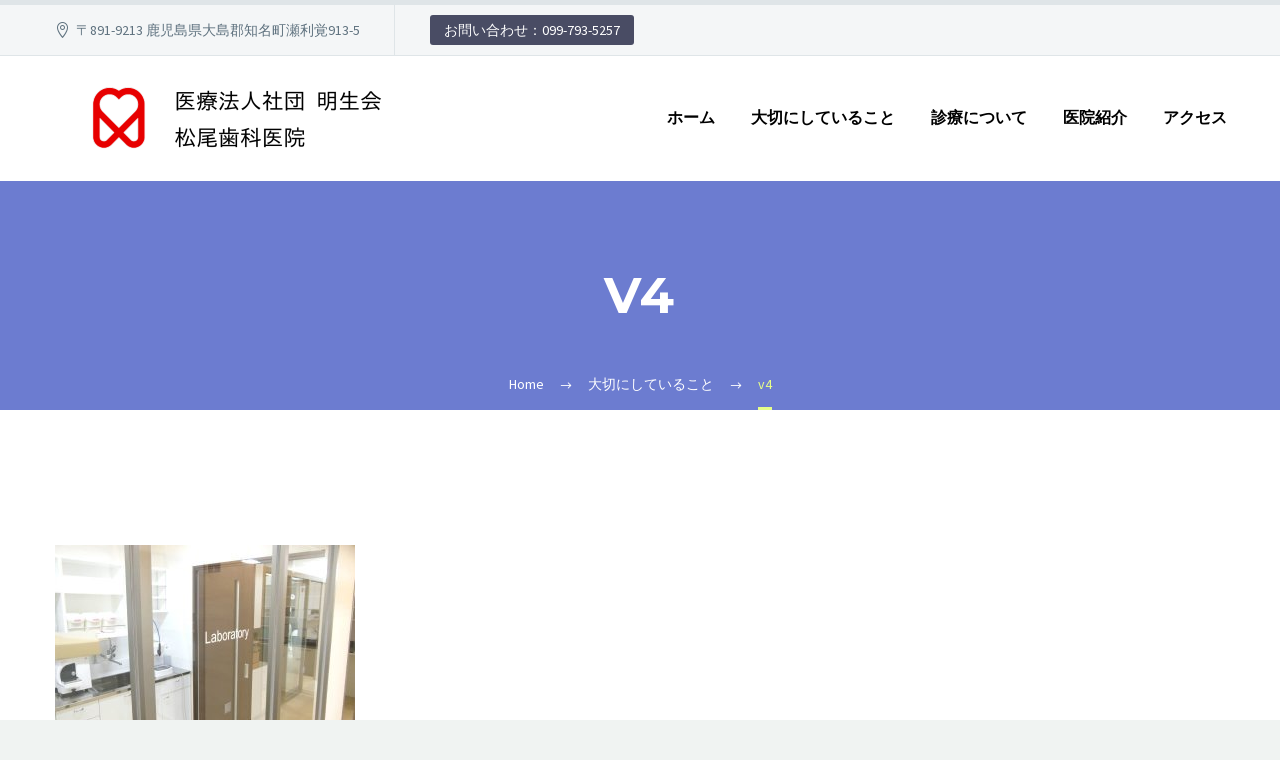

--- FILE ---
content_type: text/html; charset=UTF-8
request_url: http://meiseikai-dental.com/value/v4/
body_size: 38636
content:
<!DOCTYPE html>
<!--[if IE 7]>
<html class="ie ie7" lang="ja"
	prefix="og: https://ogp.me/ns#"  xmlns:og="http://ogp.me/ns#" xmlns:fb="http://ogp.me/ns/fb#">
<![endif]-->
<!--[if IE 8]>
<html class="ie ie8" lang="ja"
	prefix="og: https://ogp.me/ns#"  xmlns:og="http://ogp.me/ns#" xmlns:fb="http://ogp.me/ns/fb#">
<![endif]-->
<!--[if !(IE 7) | !(IE 8) ]><!-->
<html lang="ja"
	prefix="og: https://ogp.me/ns#"  xmlns:og="http://ogp.me/ns#" xmlns:fb="http://ogp.me/ns/fb#">
<!--<![endif]-->
<head>
	<meta charset="UTF-8">
	<meta name="viewport" content="width=device-width, initial-scale=1.0" />
	<link rel="profile" href="http://gmpg.org/xfn/11">
	<link rel="pingback" href="http://meiseikai-dental.com/wp/xmlrpc.php">
	<title>v4 | 鹿児島県沖永良部島知名町で審美歯科、矯正歯科、インプラント治療の専門医をお探しなら 松尾歯科医院</title>

		<!-- All in One SEO 4.0.18 -->
		<meta name="google-site-verification" content="usKBw_jT10DOTuBqnhgQckt91zoz7k1QR6lqqvi6qlM" />
		<meta property="og:site_name" content="鹿児島県沖永良部島知名町で審美歯科、矯正歯科、インプラント治療の専門医をお探しなら 松尾歯科医院 | 矯正歯科、インプラント治療のお悩み、問題、トラブルから一般歯科の治療まで対応できる矯正歯科、インプラント治療の総合医院の歯医者です。" />
		<meta property="og:type" content="article" />
		<meta property="og:title" content="v4 | 鹿児島県沖永良部島知名町で審美歯科、矯正歯科、インプラント治療の専門医をお探しなら 松尾歯科医院" />
		<meta property="article:published_time" content="2017-11-15T02:53:42Z" />
		<meta property="article:modified_time" content="2017-11-15T02:53:42Z" />
		<meta property="twitter:card" content="summary" />
		<meta property="twitter:domain" content="meiseikai-dental.com" />
		<meta property="twitter:title" content="v4 | 鹿児島県沖永良部島知名町で審美歯科、矯正歯科、インプラント治療の専門医をお探しなら 松尾歯科医院" />
		<meta name="google" content="nositelinkssearchbox" />
		<script type="application/ld+json" class="aioseo-schema">
			{"@context":"https:\/\/schema.org","@graph":[{"@type":"WebSite","@id":"http:\/\/meiseikai-dental.com\/#website","url":"http:\/\/meiseikai-dental.com\/","name":"\u9e7f\u5150\u5cf6\u770c\u6c96\u6c38\u826f\u90e8\u5cf6\u77e5\u540d\u753a\u3067\u5be9\u7f8e\u6b6f\u79d1\u3001\u77ef\u6b63\u6b6f\u79d1\u3001\u30a4\u30f3\u30d7\u30e9\u30f3\u30c8\u6cbb\u7642\u306e\u5c02\u9580\u533b\u3092\u304a\u63a2\u3057\u306a\u3089 \u677e\u5c3e\u6b6f\u79d1\u533b\u9662","description":"\u77ef\u6b63\u6b6f\u79d1\u3001\u30a4\u30f3\u30d7\u30e9\u30f3\u30c8\u6cbb\u7642\u306e\u304a\u60a9\u307f\u3001\u554f\u984c\u3001\u30c8\u30e9\u30d6\u30eb\u304b\u3089\u4e00\u822c\u6b6f\u79d1\u306e\u6cbb\u7642\u307e\u3067\u5bfe\u5fdc\u3067\u304d\u308b\u77ef\u6b63\u6b6f\u79d1\u3001\u30a4\u30f3\u30d7\u30e9\u30f3\u30c8\u6cbb\u7642\u306e\u7dcf\u5408\u533b\u9662\u306e\u6b6f\u533b\u8005\u3067\u3059\u3002","publisher":{"@id":"http:\/\/meiseikai-dental.com\/#organization"}},{"@type":"Organization","@id":"http:\/\/meiseikai-dental.com\/#organization","name":"\u9e7f\u5150\u5cf6\u770c\u6c96\u6c38\u826f\u90e8\u5cf6\u77e5\u540d\u753a\u3067\u5be9\u7f8e\u6b6f\u79d1\u3001\u77ef\u6b63\u6b6f\u79d1\u3001\u30a4\u30f3\u30d7\u30e9\u30f3\u30c8\u6cbb\u7642\u306e\u5c02\u9580\u533b\u3092\u304a\u63a2\u3057\u306a\u3089 \u677e\u5c3e\u6b6f\u79d1\u533b\u9662","url":"http:\/\/meiseikai-dental.com\/"},{"@type":"BreadcrumbList","@id":"http:\/\/meiseikai-dental.com\/value\/v4\/#breadcrumblist","itemListElement":[{"@type":"ListItem","@id":"http:\/\/meiseikai-dental.com\/#listItem","position":"1","item":{"@id":"http:\/\/meiseikai-dental.com\/#item","name":"\u30db\u30fc\u30e0","description":"\u77ef\u6b63\u6b6f\u79d1\u3001\u30a4\u30f3\u30d7\u30e9\u30f3\u30c8\u6cbb\u7642\u306e\u304a\u60a9\u307f\u3001\u554f\u984c\u3001\u30c8\u30e9\u30d6\u30eb\u304b\u3089\u4e00\u822c\u6b6f\u79d1\u306e\u6cbb\u7642\u307e\u3067\u5bfe\u5fdc\u3067\u304d\u308b\u77ef\u6b63\u6b6f\u79d1\u3001\u30a4\u30f3\u30d7\u30e9\u30f3\u30c8\u6cbb\u7642\u306e\u7dcf\u5408\u533b\u9662\u306e\u6b6f\u533b\u8005\u3067\u3059\u3002","url":"http:\/\/meiseikai-dental.com\/"},"nextItem":"http:\/\/meiseikai-dental.com\/value\/v4\/#listItem"},{"@type":"ListItem","@id":"http:\/\/meiseikai-dental.com\/value\/v4\/#listItem","position":"2","item":{"@id":"http:\/\/meiseikai-dental.com\/value\/v4\/#item","name":"v4","url":"http:\/\/meiseikai-dental.com\/value\/v4\/"},"previousItem":"http:\/\/meiseikai-dental.com\/#listItem"}]},{"@type":"Person","@id":"http:\/\/meiseikai-dental.com\/author\/wpmaster\/#author","url":"http:\/\/meiseikai-dental.com\/author\/wpmaster\/","name":"MATSUODC STAFF","image":{"@type":"ImageObject","@id":"http:\/\/meiseikai-dental.com\/value\/v4\/#authorImage","url":"http:\/\/meiseikai-dental.com\/wp\/wp-content\/uploads\/2017\/11\/wpmaster_avatar_1510736661-96x96.png","width":"96","height":"96","caption":"MATSUODC STAFF"}},{"@type":"ItemPage","@id":"http:\/\/meiseikai-dental.com\/value\/v4\/#itempage","url":"http:\/\/meiseikai-dental.com\/value\/v4\/","name":"v4 | \u9e7f\u5150\u5cf6\u770c\u6c96\u6c38\u826f\u90e8\u5cf6\u77e5\u540d\u753a\u3067\u5be9\u7f8e\u6b6f\u79d1\u3001\u77ef\u6b63\u6b6f\u79d1\u3001\u30a4\u30f3\u30d7\u30e9\u30f3\u30c8\u6cbb\u7642\u306e\u5c02\u9580\u533b\u3092\u304a\u63a2\u3057\u306a\u3089 \u677e\u5c3e\u6b6f\u79d1\u533b\u9662","inLanguage":"ja","isPartOf":{"@id":"http:\/\/meiseikai-dental.com\/#website"},"breadcrumb":{"@id":"http:\/\/meiseikai-dental.com\/value\/v4\/#breadcrumblist"},"datePublished":"2017-11-15T02:53:42+09:00","dateModified":"2017-11-15T02:53:42+09:00"}]}
		</script>
		<script type="text/javascript" >
			window.ga=window.ga||function(){(ga.q=ga.q||[]).push(arguments)};ga.l=+new Date;
			ga('create', "UA-108464745-2", 'auto');
			ga('send', 'pageview');
		</script>
		<script async src="https://www.google-analytics.com/analytics.js"></script>
		<!-- All in One SEO -->

<link rel='dns-prefetch' href='//fonts.googleapis.com' />
<link rel='dns-prefetch' href='//s.w.org' />
<link rel="alternate" type="application/rss+xml" title="鹿児島県沖永良部島知名町で審美歯科、矯正歯科、インプラント治療の専門医をお探しなら 松尾歯科医院 &raquo; フィード" href="http://meiseikai-dental.com/feed/" />
<link rel="alternate" type="application/rss+xml" title="鹿児島県沖永良部島知名町で審美歯科、矯正歯科、インプラント治療の専門医をお探しなら 松尾歯科医院 &raquo; コメントフィード" href="http://meiseikai-dental.com/comments/feed/" />
<link rel="alternate" type="application/rss+xml" title="鹿児島県沖永良部島知名町で審美歯科、矯正歯科、インプラント治療の専門医をお探しなら 松尾歯科医院 &raquo; v4 のコメントのフィード" href="http://meiseikai-dental.com/value/v4/feed/" />
		<script type="text/javascript">
			window._wpemojiSettings = {"baseUrl":"https:\/\/s.w.org\/images\/core\/emoji\/13.0.1\/72x72\/","ext":".png","svgUrl":"https:\/\/s.w.org\/images\/core\/emoji\/13.0.1\/svg\/","svgExt":".svg","source":{"concatemoji":"http:\/\/meiseikai-dental.com\/wp\/wp-includes\/js\/wp-emoji-release.min.js?ver=5.6.16"}};
			!function(e,a,t){var n,r,o,i=a.createElement("canvas"),p=i.getContext&&i.getContext("2d");function s(e,t){var a=String.fromCharCode;p.clearRect(0,0,i.width,i.height),p.fillText(a.apply(this,e),0,0);e=i.toDataURL();return p.clearRect(0,0,i.width,i.height),p.fillText(a.apply(this,t),0,0),e===i.toDataURL()}function c(e){var t=a.createElement("script");t.src=e,t.defer=t.type="text/javascript",a.getElementsByTagName("head")[0].appendChild(t)}for(o=Array("flag","emoji"),t.supports={everything:!0,everythingExceptFlag:!0},r=0;r<o.length;r++)t.supports[o[r]]=function(e){if(!p||!p.fillText)return!1;switch(p.textBaseline="top",p.font="600 32px Arial",e){case"flag":return s([127987,65039,8205,9895,65039],[127987,65039,8203,9895,65039])?!1:!s([55356,56826,55356,56819],[55356,56826,8203,55356,56819])&&!s([55356,57332,56128,56423,56128,56418,56128,56421,56128,56430,56128,56423,56128,56447],[55356,57332,8203,56128,56423,8203,56128,56418,8203,56128,56421,8203,56128,56430,8203,56128,56423,8203,56128,56447]);case"emoji":return!s([55357,56424,8205,55356,57212],[55357,56424,8203,55356,57212])}return!1}(o[r]),t.supports.everything=t.supports.everything&&t.supports[o[r]],"flag"!==o[r]&&(t.supports.everythingExceptFlag=t.supports.everythingExceptFlag&&t.supports[o[r]]);t.supports.everythingExceptFlag=t.supports.everythingExceptFlag&&!t.supports.flag,t.DOMReady=!1,t.readyCallback=function(){t.DOMReady=!0},t.supports.everything||(n=function(){t.readyCallback()},a.addEventListener?(a.addEventListener("DOMContentLoaded",n,!1),e.addEventListener("load",n,!1)):(e.attachEvent("onload",n),a.attachEvent("onreadystatechange",function(){"complete"===a.readyState&&t.readyCallback()})),(n=t.source||{}).concatemoji?c(n.concatemoji):n.wpemoji&&n.twemoji&&(c(n.twemoji),c(n.wpemoji)))}(window,document,window._wpemojiSettings);
		</script>
		<style type="text/css">
img.wp-smiley,
img.emoji {
	display: inline !important;
	border: none !important;
	box-shadow: none !important;
	height: 1em !important;
	width: 1em !important;
	margin: 0 .07em !important;
	vertical-align: -0.1em !important;
	background: none !important;
	padding: 0 !important;
}
</style>
	<link rel='stylesheet' id='thegem-preloader-css'  href='http://meiseikai-dental.com/wp/wp-content/themes/thegem/css/thegem-preloader.css?ver=5.6.16' type='text/css' media='all' />
<style id='thegem-preloader-inline-css' type='text/css'>

		body:not(.compose-mode) .gem-icon-style-gradient span,
		body:not(.compose-mode) .gem-icon .gem-icon-half-1,
		body:not(.compose-mode) .gem-icon .gem-icon-half-2 {
			opacity: 0 !important;
			}
</style>
<link rel='stylesheet' id='thegem-reset-css'  href='http://meiseikai-dental.com/wp/wp-content/themes/thegem/css/thegem-reset.css?ver=5.6.16' type='text/css' media='all' />
<link rel='stylesheet' id='thegem-grid-css'  href='http://meiseikai-dental.com/wp/wp-content/themes/thegem/css/thegem-grid.css?ver=5.6.16' type='text/css' media='all' />
<link rel='stylesheet' id='thegem-style-css'  href='http://meiseikai-dental.com/wp/wp-content/themes/thegem/style.css?ver=5.6.16' type='text/css' media='all' />
<link rel='stylesheet' id='thegem-header-css'  href='http://meiseikai-dental.com/wp/wp-content/themes/thegem/css/thegem-header.css?ver=5.6.16' type='text/css' media='all' />
<link rel='stylesheet' id='thegem-widgets-css'  href='http://meiseikai-dental.com/wp/wp-content/themes/thegem/css/thegem-widgets.css?ver=5.6.16' type='text/css' media='all' />
<link rel='stylesheet' id='thegem-new-css-css'  href='http://meiseikai-dental.com/wp/wp-content/themes/thegem/css/thegem-new-css.css?ver=5.6.16' type='text/css' media='all' />
<link rel='stylesheet' id='perevazka-css-css-css'  href='http://meiseikai-dental.com/wp/wp-content/themes/thegem/css/thegem-perevazka-css.css?ver=5.6.16' type='text/css' media='all' />
<link rel='stylesheet' id='thegem-google-fonts-css'  href='//fonts.googleapis.com/css?family=Source+Sans+Pro%3A200%2C200italic%2C300%2C300italic%2C400%2C400italic%2C600%2C600italic%2C700%2C700italic%2C900%2C900italic%7CMontserrat%3A100%2C100italic%2C200%2C200italic%2C300%2C300italic%2C400%2C400italic%2C500%2C500italic%2C600%2C600italic%2C700%2C700italic%2C800%2C800italic%2C900%2C900italic&#038;subset=cyrillic%2Ccyrillic-ext%2Cgreek%2Cgreek-ext%2Clatin%2Clatin-ext%2Cvietnamese&#038;ver=5.6.16' type='text/css' media='all' />
<link rel='stylesheet' id='thegem-custom-css'  href='http://meiseikai-dental.com/wp/wp-content/themes/thegem/css/custom-ziuQum3K.css?ver=5.6.16' type='text/css' media='all' />
<style id='thegem-custom-inline-css' type='text/css'>
#page-title {background-color: #6c7cd0;padding-top: 80px;padding-bottom: 80px;}#page-title h1,#page-title .title-rich-content {color: #ffffff;}.page-title-excerpt {color: #ffffff;margin-top: 18px;}#page-title .page-title-title {margin-top: 0px;}.page-title-inner,body .breadcrumbs{padding-left: 0px;padding-right: 0px;}body .page-title-block .breadcrumbs-container{	text-align: center;}.block-content {padding-top: 135px;}.block-content:last-of-type {padding-bottom: 110px;}#top-area {	display: block;}@media (max-width: 991px) {#page-title {padding-top: 80px;padding-bottom: 80px;}.page-title-inner, body .breadcrumbs{padding-left: 0px;padding-right: 0px;}.page-title-excerpt {margin-top: 18px;}#page-title .page-title-title {margin-top: 0px;}.block-content {}.block-content:last-of-type {}#top-area {	display: block;}}@media (max-width: 767px) {#page-title {padding-top: 80px;padding-bottom: 80px;}.page-title-inner,body .breadcrumbs{padding-left: 0px;padding-right: 0px;}.page-title-excerpt {margin-top: 18px;}#page-title .page-title-title {margin-top: 0px;}.block-content {}.block-content:last-of-type {}#top-area {	display: block;}}
</style>
<link rel='stylesheet' id='js_composer_front-css'  href='http://meiseikai-dental.com/wp/wp-content/plugins/js_composer/assets/css/js_composer.min.css?ver=6.5.0' type='text/css' media='all' />
<link rel='stylesheet' id='thegem-additional-blog-1-css'  href='http://meiseikai-dental.com/wp/wp-content/themes/thegem/css/thegem-additional-blog-1.css?ver=5.6.16' type='text/css' media='all' />
<link rel='stylesheet' id='jquery-fancybox-css'  href='http://meiseikai-dental.com/wp/wp-content/themes/thegem/js/fancyBox/jquery.fancybox.min.css?ver=5.6.16' type='text/css' media='all' />
<link rel='stylesheet' id='thegem-vc_elements-css'  href='http://meiseikai-dental.com/wp/wp-content/themes/thegem/css/thegem-vc_elements.css?ver=5.6.16' type='text/css' media='all' />
<link rel='stylesheet' id='wp-block-library-css'  href='http://meiseikai-dental.com/wp/wp-includes/css/dist/block-library/style.min.css?ver=5.6.16' type='text/css' media='all' />
<link rel='stylesheet' id='contact-form-7-css'  href='http://meiseikai-dental.com/wp/wp-content/plugins/contact-form-7/includes/css/styles.css?ver=5.3.2' type='text/css' media='all' />
<link rel='stylesheet' id='rs-plugin-settings-css'  href='http://meiseikai-dental.com/wp/wp-content/plugins/revslider/public/assets/css/rs6.css?ver=6.3.6' type='text/css' media='all' />
<style id='rs-plugin-settings-inline-css' type='text/css'>
#rs-demo-id {}
</style>
<link rel='stylesheet' id='tablepress-default-css'  href='http://meiseikai-dental.com/wp/wp-content/tablepress-combined.min.css?ver=7' type='text/css' media='all' />
<script type='text/javascript' id='thegem-settings-init-js-extra'>
/* <![CDATA[ */
var gemSettings = {"isTouch":"","forcedLasyDisabled":"","tabletPortrait":"1","tabletLandscape":"1","topAreaMobileDisable":"","parallaxDisabled":"","fillTopArea":"","themePath":"http:\/\/meiseikai-dental.com\/wp\/wp-content\/themes\/thegem","rootUrl":"http:\/\/meiseikai-dental.com\/wp","mobileEffectsEnabled":"","isRTL":""};
/* ]]> */
</script>
<script type='text/javascript' src='http://meiseikai-dental.com/wp/wp-content/themes/thegem/js/thegem-settings-init.js?ver=5.6.16' id='thegem-settings-init-js'></script>
<script type='text/javascript' src='http://meiseikai-dental.com/wp/wp-content/themes/thegem/js/thegem-fullwidth-loader.js?ver=5.6.16' id='thegem-fullwidth-optimizer-js'></script>
<!--[if lt IE 9]>
<script type='text/javascript' src='http://meiseikai-dental.com/wp/wp-content/themes/thegem/js/html5.js?ver=3.7.3' id='html5-js'></script>
<![endif]-->
<script type='text/javascript' src='http://meiseikai-dental.com/wp/wp-includes/js/jquery/jquery.min.js?ver=3.5.1' id='jquery-core-js'></script>
<script type='text/javascript' src='http://meiseikai-dental.com/wp/wp-includes/js/jquery/jquery-migrate.min.js?ver=3.3.2' id='jquery-migrate-js'></script>
<script type='text/javascript' src='http://meiseikai-dental.com/wp/wp-content/plugins/revslider/public/assets/js/rbtools.min.js?ver=6.3.6' id='tp-tools-js'></script>
<script type='text/javascript' src='http://meiseikai-dental.com/wp/wp-content/plugins/revslider/public/assets/js/rs6.min.js?ver=6.3.6' id='revmin-js'></script>
<link rel="https://api.w.org/" href="http://meiseikai-dental.com/wp-json/" /><link rel="alternate" type="application/json" href="http://meiseikai-dental.com/wp-json/wp/v2/media/31914" /><link rel="EditURI" type="application/rsd+xml" title="RSD" href="http://meiseikai-dental.com/wp/xmlrpc.php?rsd" />
<link rel="wlwmanifest" type="application/wlwmanifest+xml" href="http://meiseikai-dental.com/wp/wp-includes/wlwmanifest.xml" /> 
<meta name="generator" content="WordPress 5.6.16" />
<link rel='shortlink' href='http://meiseikai-dental.com/?p=31914' />
<link rel="alternate" type="application/json+oembed" href="http://meiseikai-dental.com/wp-json/oembed/1.0/embed?url=http%3A%2F%2Fmeiseikai-dental.com%2Fvalue%2Fv4%2F" />
<link rel="alternate" type="text/xml+oembed" href="http://meiseikai-dental.com/wp-json/oembed/1.0/embed?url=http%3A%2F%2Fmeiseikai-dental.com%2Fvalue%2Fv4%2F&#038;format=xml" />
<meta name="generator" content="Powered by WPBakery Page Builder - drag and drop page builder for WordPress."/>
<meta name="generator" content="Powered by Slider Revolution 6.3.6 - responsive, Mobile-Friendly Slider Plugin for WordPress with comfortable drag and drop interface." />
<link rel="icon" href="http://meiseikai-dental.com/wp/wp-content/uploads/2017/11/mmdcfav.png" sizes="32x32" />
<link rel="icon" href="http://meiseikai-dental.com/wp/wp-content/uploads/2017/11/mmdcfav.png" sizes="192x192" />
<link rel="apple-touch-icon" href="http://meiseikai-dental.com/wp/wp-content/uploads/2017/11/mmdcfav.png" />
<meta name="msapplication-TileImage" content="http://meiseikai-dental.com/wp/wp-content/uploads/2017/11/mmdcfav.png" />
<script>if(document.querySelector('[data-type="vc_custom-css"]')) {document.head.appendChild(document.querySelector('[data-type="vc_custom-css"]'));}</script><script type="text/javascript">function setREVStartSize(e){
			//window.requestAnimationFrame(function() {				 
				window.RSIW = window.RSIW===undefined ? window.innerWidth : window.RSIW;	
				window.RSIH = window.RSIH===undefined ? window.innerHeight : window.RSIH;	
				try {								
					var pw = document.getElementById(e.c).parentNode.offsetWidth,
						newh;
					pw = pw===0 || isNaN(pw) ? window.RSIW : pw;
					e.tabw = e.tabw===undefined ? 0 : parseInt(e.tabw);
					e.thumbw = e.thumbw===undefined ? 0 : parseInt(e.thumbw);
					e.tabh = e.tabh===undefined ? 0 : parseInt(e.tabh);
					e.thumbh = e.thumbh===undefined ? 0 : parseInt(e.thumbh);
					e.tabhide = e.tabhide===undefined ? 0 : parseInt(e.tabhide);
					e.thumbhide = e.thumbhide===undefined ? 0 : parseInt(e.thumbhide);
					e.mh = e.mh===undefined || e.mh=="" || e.mh==="auto" ? 0 : parseInt(e.mh,0);		
					if(e.layout==="fullscreen" || e.l==="fullscreen") 						
						newh = Math.max(e.mh,window.RSIH);					
					else{					
						e.gw = Array.isArray(e.gw) ? e.gw : [e.gw];
						for (var i in e.rl) if (e.gw[i]===undefined || e.gw[i]===0) e.gw[i] = e.gw[i-1];					
						e.gh = e.el===undefined || e.el==="" || (Array.isArray(e.el) && e.el.length==0)? e.gh : e.el;
						e.gh = Array.isArray(e.gh) ? e.gh : [e.gh];
						for (var i in e.rl) if (e.gh[i]===undefined || e.gh[i]===0) e.gh[i] = e.gh[i-1];
											
						var nl = new Array(e.rl.length),
							ix = 0,						
							sl;					
						e.tabw = e.tabhide>=pw ? 0 : e.tabw;
						e.thumbw = e.thumbhide>=pw ? 0 : e.thumbw;
						e.tabh = e.tabhide>=pw ? 0 : e.tabh;
						e.thumbh = e.thumbhide>=pw ? 0 : e.thumbh;					
						for (var i in e.rl) nl[i] = e.rl[i]<window.RSIW ? 0 : e.rl[i];
						sl = nl[0];									
						for (var i in nl) if (sl>nl[i] && nl[i]>0) { sl = nl[i]; ix=i;}															
						var m = pw>(e.gw[ix]+e.tabw+e.thumbw) ? 1 : (pw-(e.tabw+e.thumbw)) / (e.gw[ix]);					
						newh =  (e.gh[ix] * m) + (e.tabh + e.thumbh);
					}				
					if(window.rs_init_css===undefined) window.rs_init_css = document.head.appendChild(document.createElement("style"));					
					document.getElementById(e.c).height = newh+"px";
					window.rs_init_css.innerHTML += "#"+e.c+"_wrapper { height: "+newh+"px }";				
				} catch(e){
					console.log("Failure at Presize of Slider:" + e)
				}					   
			//});
		  };</script>
<noscript><style> .wpb_animate_when_almost_visible { opacity: 1; }</style></noscript>
		
</head>


<body class="attachment attachment-template-default attachmentid-31914 attachment-jpeg wpb-js-composer js-comp-ver-6.5.0 vc_responsive">




<div id="page" class="layout-fullwidth header-style-4">

			<a href="#page" class="scroll-top-button"></a>
	
	
		
		<div id="site-header-wrapper"  class="  sticky-header-on-mobile" >

			
			
			<header id="site-header" class="site-header animated-header mobile-menu-layout-default" role="banner">
													<div class="top-area-background">
						<div id="top-area" class="top-area top-area-style-default top-area-alignment-left">
	<div class="container">
		<div class="top-area-items inline-inside">
							<div class="top-area-block top-area-contacts"><div class="gem-contacts inline-inside"><div class="gem-contacts-item gem-contacts-address">〒891-9213 鹿児島県大島郡知名町瀬利覚913-5</div></div></div>
													<div class="top-area-block top-area-menu">
																<div class="top-area-button"><div class="gem-button-container gem-button-position-inline"><a class="gem-button gem-button-size-tiny gem-button-style-flat gem-button-text-weight-normal gem-button-no-uppercase" style="border-radius: 3px;" onmouseleave="" onmouseenter="" href="tel:0997935257" target="_self">お問い合わせ：099-793-5257</a></div> </div>
									</div>
					</div>
	</div>
</div>
					</div>
				
				<div class="header-background">
					<div class="container">
						<div class="header-main logo-position-left header-layout-default header-style-4">
																							<div class="site-title">
											<div class="site-logo" style="width:400px;">
			<a href="http://meiseikai-dental.com/" rel="home">
									<span class="logo"><img src="http://meiseikai-dental.com/wp/wp-content/uploads/thegem-logos/logo_730363070acf3386407121bac2954960_1x.png" srcset="http://meiseikai-dental.com/wp/wp-content/uploads/thegem-logos/logo_730363070acf3386407121bac2954960_1x.png 1x,http://meiseikai-dental.com/wp/wp-content/uploads/thegem-logos/logo_730363070acf3386407121bac2954960_2x.png 2x,http://meiseikai-dental.com/wp/wp-content/uploads/thegem-logos/logo_730363070acf3386407121bac2954960_3x.png 3x" alt="鹿児島県沖永良部島知名町で審美歯科、矯正歯科、インプラント治療の専門医をお探しなら 松尾歯科医院" style="width:400px;" class="default"/><img src="http://meiseikai-dental.com/wp/wp-content/uploads/thegem-logos/logo_9dc80fc27c8b2946b7f17c212ef92687_1x.png" srcset="http://meiseikai-dental.com/wp/wp-content/uploads/thegem-logos/logo_9dc80fc27c8b2946b7f17c212ef92687_1x.png 1x,http://meiseikai-dental.com/wp/wp-content/uploads/thegem-logos/logo_9dc80fc27c8b2946b7f17c212ef92687_2x.png 2x,http://meiseikai-dental.com/wp/wp-content/uploads/thegem-logos/logo_9dc80fc27c8b2946b7f17c212ef92687_3x.png 3x" alt="鹿児島県沖永良部島知名町で審美歯科、矯正歯科、インプラント治療の専門医をお探しなら 松尾歯科医院" style="width:300px;" class="small"/></span>
							</a>
		</div>
										</div>
																											<nav id="primary-navigation" class="site-navigation primary-navigation" role="navigation">
											<button class="menu-toggle dl-trigger">Primary Menu<span class="menu-line-1"></span><span class="menu-line-2"></span><span class="menu-line-3"></span></button>																							<ul id="primary-menu" class="nav-menu styled no-responsive dl-menu"><li id="menu-item-31894" class="menu-item menu-item-type-post_type menu-item-object-page menu-item-home menu-item-31894 megamenu-first-element"><a href="http://meiseikai-dental.com/">ホーム</a></li>
<li id="menu-item-31923" class="menu-item menu-item-type-post_type menu-item-object-page menu-item-has-children menu-item-parent menu-item-31923 megamenu-first-element"><a href="http://meiseikai-dental.com/value/">大切にしていること</a><span class="menu-item-parent-toggle"></span>
<ul class="sub-menu styled dl-submenu">
	<li id="menu-item-31981" class="menu-item menu-item-type-post_type menu-item-object-page menu-item-31981 megamenu-first-element"><a href="http://meiseikai-dental.com/value/">大切にしていること</a></li>
	<li id="menu-item-31978" class="menu-item menu-item-type-post_type menu-item-object-page menu-item-31978 megamenu-first-element"><a href="http://meiseikai-dental.com/healthylife/">健康を目指して</a></li>
	<li id="menu-item-31979" class="menu-item menu-item-type-post_type menu-item-object-page menu-item-31979 megamenu-first-element"><a href="http://meiseikai-dental.com/smile/">ステキな笑顔</a></li>
	<li id="menu-item-31990" class="menu-item menu-item-type-post_type menu-item-object-page menu-item-31990 megamenu-first-element"><a href="http://meiseikai-dental.com/lifetime/">生涯歯を残すために</a></li>
	<li id="menu-item-31980" class="menu-item menu-item-type-post_type menu-item-object-page menu-item-31980 megamenu-first-element"><a href="http://meiseikai-dental.com/sweetie/">お子様の健やかな成長</a></li>
</ul>
</li>
<li id="menu-item-31933" class="menu-item menu-item-type-post_type menu-item-object-page menu-item-has-children menu-item-parent menu-item-31933 megamenu-first-element"><a href="http://meiseikai-dental.com/treatment/">診療について</a><span class="menu-item-parent-toggle"></span>
<ul class="sub-menu styled dl-submenu">
	<li id="menu-item-31982" class="menu-item menu-item-type-post_type menu-item-object-page menu-item-31982 megamenu-first-element"><a href="http://meiseikai-dental.com/orthodontic/">矯正歯科</a></li>
	<li id="menu-item-31985" class="menu-item menu-item-type-post_type menu-item-object-page menu-item-31985 megamenu-first-element"><a href="http://meiseikai-dental.com/implant/">インプラント</a></li>
	<li id="menu-item-31984" class="menu-item menu-item-type-post_type menu-item-object-page menu-item-31984 megamenu-first-element"><a href="http://meiseikai-dental.com/treatment/">一般歯科</a></li>
	<li id="menu-item-31983" class="menu-item menu-item-type-post_type menu-item-object-page menu-item-31983 megamenu-first-element"><a href="http://meiseikai-dental.com/healthy/">健康寿命と歯</a></li>
</ul>
</li>
<li id="menu-item-31895" class="menu-item menu-item-type-post_type menu-item-object-page menu-item-31895 megamenu-first-element"><a href="http://meiseikai-dental.com/about/">医院紹介</a></li>
<li id="menu-item-31938" class="menu-item menu-item-type-custom menu-item-object-custom menu-item-31938 megamenu-first-element"><a href="http://meiseikai-dental.com/about/#about">アクセス</a></li>
<li class="menu-item menu-item-search"><a href="#"></a><div class="minisearch"><form role="search" id="searchform" class="sf" action="http://meiseikai-dental.com/" method="GET"><input id="searchform-input" class="sf-input" type="text" placeholder="Search..." name="s"><span class="sf-submit-icon"></span><input id="searchform-submit" class="sf-submit" type="submit" value=""></form></div></li></ul>																																</nav>
																														</div>
					</div>
				</div>
			</header><!-- #site-header -->
					</div><!-- #site-header-wrapper -->

	
	<div id="main" class="site-main">

<div id="main-content" class="main-content">

<div id="page-title" class="page-title-block page-title-alignment-center page-title-style-1 ">
						
						
						
						
						
						<div class="container"><div class="page-title-inner"><div class="page-title-title"><h1>  v4</h1></div></div></div>
						<div class="breadcrumbs-container"><div class="container"><div class="breadcrumbs"><span><a href="http://meiseikai-dental.com/" itemprop="url"><span itemprop="title">Home</span></a></span> <span class="divider"><span class="bc-devider"></span></span> <span><a href="http://meiseikai-dental.com/value/" itemprop="url"><span itemprop="title">大切にしていること</span></a></span> <span class="divider"><span class="bc-devider"></span></span> <span class="current">v4</span></div><!-- .breadcrumbs --></div></div>
					</div>
<div class="block-content">
	<div class="container">
		<div class="panel row">

			<div class="panel-center col-xs-12">
				<article id="post-31914" class="post-31914 attachment type-attachment status-inherit">

					<div class="entry-content post-content">
                        
						
							
						
						<p class="attachment"><a href='http://meiseikai-dental.com/wp/wp-content/uploads/2017/11/v4.jpg'><img width="300" height="200" src="http://meiseikai-dental.com/wp/wp-content/uploads/2017/11/v4-300x200.jpg" class="attachment-medium size-medium" alt="" srcset="http://meiseikai-dental.com/wp/wp-content/uploads/2017/11/v4-300x200.jpg 300w, http://meiseikai-dental.com/wp/wp-content/uploads/2017/11/v4.jpg 600w" sizes="(max-width: 300px) 100vw, 300px" /></a></p>
					</div><!-- .entry-content -->

					
					
					
					
					
<div id="comments" class="comments-area">

	
	<div id="respond" class="comment-respond">
		<h3 id="reply-title" class="comment-reply-title">Leave <span class="light">a comment</span> <small><a rel="nofollow" id="cancel-comment-reply-link" href="/value/v4/#respond" style="display:none;">コメントをキャンセル</a></small></h3><form action="http://meiseikai-dental.com/wp/wp-comments-post.php" method="post" id="commentform" class="comment-form" novalidate><div class="row"><div class="col-xs-12"><textarea name="comment" id="comment" cols="58" rows="10" tabindex="4" placeholder="Message *"></textarea></div></div><div class="row comment-form-fields"><div class="col-md-4 col-xs-12 comment-author-input"><input type="text" name="author" id="comment-author" value="" size="22" tabindex="1" aria-required="true" placeholder="Name *" /></div>
<div class="col-md-4 col-xs-12 comment-email-input"><input type="text" name="email" id="comment-email" value="" size="22" tabindex="2" aria-required="true" placeholder="Mail *" /></div>
<div class="col-md-4 col-xs-12 comment-url-input"><input type="text" name="url" id="comment-url" value="" size="22" tabindex="3" placeholder="Website" /></div>
<p class="col-md-12 col-xs-12 comment-form-cookies-consent"><input id="wp-comment-cookies-consent" name="wp-comment-cookies-consent" class="gem-checkbox" type="checkbox" value="yes" /><label for="wp-comment-cookies-consent">次回のコメントで使用するためブラウザーに自分の名前、メールアドレス、サイトを保存する。</label></p>
</div><div class="form-submit gem-button-position-inline"><button name="submit" type="submit" id="submit" class="gem-button gem-button-size-medium submit" value="Send Comment" />Send Comment</button></div><p><input type='hidden' name='comment_post_ID' value='31914' id='comment_post_ID' />
<input type='hidden' name='comment_parent' id='comment_parent' value='0' />
</p></form>	</div><!-- #respond -->
	
	
</div><!-- #comments -->

				</article><!-- #post-## -->

			</div>

			
		</div>

	</div>
</div><!-- .block-content -->

</div><!-- #main-content -->


		</div><!-- #main -->
		<div id="lazy-loading-point"></div>

														<footer id="colophon" class="site-footer" role="contentinfo">
				<div class="container">
					
<div class="row inline-row footer-widget-area" role="complementary">
	<div id="text-5" class="widget inline-column col-md-4 col-sm-6 col-xs-12 count-3 widget_text">			<div class="textwidget"><p style="text-align: center;"><img class="img-frame aligncenter" src="http://meiseikai-dental.com/wp/wp-content/uploads/2017/11/elogo1.png" alt="" /></p></div>
		</div><div id="text-7" class="widget inline-column col-md-4 col-sm-6 col-xs-12 count-3 widget_text">			<div class="textwidget"><p>松尾歯科医院 知名<br />
〒891-9213<br />
鹿児島県大島郡知名町瀬利覚913-5<br />
【診療時間】 月曜日～土曜日<br />
【休診日】 日・祝日<br />
午前9:00～13:00 午後：14:30～18:00<br />
【電話】099-793-5257<br />
<a href="https://ms-ns.net/" target="_blank" rel="noopener noreferrer">採用情報</a></p>
</div>
		</div><div id="text-8" class="widget inline-column col-md-4 col-sm-6 col-xs-12 count-3 widget_text">			<div class="textwidget"><div class="wpb_text_column wpb_content_element ">
<div class="wpb_wrapper">
<p>何よりも松尾歯科医院のスタッフが大切に考えておりますのは患者さんの笑顔です。笑顔には人間を元気にする力があります。私達は歯科医療を通して、皆様が笑顔で健やかに生活をおくる、お手伝いができたらと考えております。</p>
</div>
</div>
</div>
		</div></div><!-- .footer-widget-area -->
				</div>
			</footer><!-- #colophon -->
			
			
			<footer id="footer-nav" class="site-footer">
				<div class="container"><div class="row">

					<div class="col-md-3 col-md-push-9">
											</div>

					<div class="col-md-6">
												<nav id="footer-navigation" class="site-navigation footer-navigation centered-box" role="navigation">
							<ul id="footer-menu" class="nav-menu styled clearfix inline-inside"><li id="menu-item-31960" class="menu-item menu-item-type-post_type menu-item-object-page menu-item-31960"><a href="http://meiseikai-dental.com/privatepolicy/">個人情報保護方針</a></li>
<li id="menu-item-31961" class="menu-item menu-item-type-post_type menu-item-object-page menu-item-31961"><a href="http://meiseikai-dental.com/sitepolicy/">サイト利用規約</a></li>
<li id="menu-item-31939" class="menu-item menu-item-type-custom menu-item-object-custom menu-item-31939"><a target="_blank" rel="noopener" href="http://meysey.com/">医療法人社団 明生会</a></li>
<li id="menu-item-32568" class="menu-item menu-item-type-custom menu-item-object-custom menu-item-32568"><a target="_blank" rel="noopener" href="http://meiseikai-dental.com/厚生労働大臣が定める掲示事項について.pdf">厚生労働大臣が定める掲示事項</a></li>
</ul>						</nav>
											</div>

					<div class="col-md-3 col-md-pull-9"><div class="footer-site-info">&copy; 2021 MATSUO DENTAL CLINIC.</div></div>

				</div></div>
			</footer><!-- #footer-nav -->
						
			</div><!-- #page -->

	
	<script type='text/javascript' src='http://meiseikai-dental.com/wp/wp-content/themes/thegem/js/jquery.dlmenu.js?ver=5.6.16' id='jquery-dlmenu-js'></script>
<script type='text/javascript' id='thegem-menu-init-script-js-extra'>
/* <![CDATA[ */
var thegem_dlmenu_settings = {"backLabel":"Back","showCurrentLabel":"Show this page"};
/* ]]> */
</script>
<script type='text/javascript' src='http://meiseikai-dental.com/wp/wp-content/themes/thegem/js/thegem-menu_init.js?ver=5.6.16' id='thegem-menu-init-script-js'></script>
<script type='text/javascript' src='http://meiseikai-dental.com/wp/wp-includes/js/comment-reply.min.js?ver=5.6.16' id='comment-reply-js'></script>
<script type='text/javascript' src='http://meiseikai-dental.com/wp/wp-content/themes/thegem/js/svg4everybody.js?ver=5.6.16' id='svg4everybody-js'></script>
<script type='text/javascript' src='http://meiseikai-dental.com/wp/wp-content/themes/thegem/js/thegem-form-elements.js?ver=5.6.16' id='thegem-form-elements-js'></script>
<script type='text/javascript' src='http://meiseikai-dental.com/wp/wp-content/themes/thegem/js/jquery.easing.js?ver=5.6.16' id='jquery-easing-js'></script>
<script type='text/javascript' src='http://meiseikai-dental.com/wp/wp-content/themes/thegem/js/thegem-header.js?ver=5.6.16' id='thegem-header-js'></script>
<script type='text/javascript' src='http://meiseikai-dental.com/wp/wp-content/themes/thegem/js/functions.js?ver=5.6.16' id='thegem-scripts-js'></script>
<script type='text/javascript' src='http://meiseikai-dental.com/wp/wp-content/themes/thegem/js/fancyBox/jquery.mousewheel.pack.js?ver=5.6.16' id='jquery-mousewheel-js'></script>
<script type='text/javascript' src='http://meiseikai-dental.com/wp/wp-content/themes/thegem/js/fancyBox/jquery.fancybox.min.js?ver=5.6.16' id='jquery-fancybox-js'></script>
<script type='text/javascript' src='http://meiseikai-dental.com/wp/wp-content/themes/thegem/js/fancyBox/jquery.fancybox-init.js?ver=5.6.16' id='fancybox-init-script-js'></script>
<script type='text/javascript' id='contact-form-7-js-extra'>
/* <![CDATA[ */
var wpcf7 = {"apiSettings":{"root":"http:\/\/meiseikai-dental.com\/wp-json\/contact-form-7\/v1","namespace":"contact-form-7\/v1"},"cached":"1"};
/* ]]> */
</script>
<script type='text/javascript' src='http://meiseikai-dental.com/wp/wp-content/plugins/contact-form-7/includes/js/scripts.js?ver=5.3.2' id='contact-form-7-js'></script>
<script type='text/javascript' src='http://meiseikai-dental.com/wp/wp-includes/js/wp-embed.min.js?ver=5.6.16' id='wp-embed-js'></script>
<script type='text/javascript' src='http://meiseikai-dental.com/wp/wp-content/themes/thegem/js/isotope.min.js?ver=5.6.16' id='isotope-js-js'></script>
</body>
</html>


--- FILE ---
content_type: text/css
request_url: http://meiseikai-dental.com/wp/wp-content/tablepress-combined.min.css?ver=7
body_size: 10885
content:
@font-face{font-family:TablePress;src:url([data-uri]) format('woff2'),url(//meiseikai-dental.com/wp/wp-content/plugins/tablepress/css/tablepress.woff) format('woff');font-weight:400;font-style:normal;font-display:block}.tablepress-table-description{clear:both;display:block}.tablepress{border-collapse:collapse;border-spacing:0;width:100%;margin-bottom:1em;border:none}.tablepress td,.tablepress th{padding:8px;border:none;background:0 0;text-align:left;float:none!important}.tablepress tbody td{vertical-align:top}.tablepress tbody td,.tablepress tfoot th{border-top:1px solid #ddd}.tablepress tbody tr:first-child td{border-top:0}.tablepress thead th{border-bottom:1px solid #ddd}.tablepress tfoot th,.tablepress thead th{background-color:#d9edf7;font-weight:700;vertical-align:middle}.tablepress .odd td{background-color:#f9f9f9}.tablepress .even td{background-color:#fff}.tablepress .row-hover tr:hover td{background-color:#f3f3f3}.tablepress img{margin:0;padding:0;border:none;max-width:none}.dataTables_wrapper{clear:both;margin-bottom:1em}.dataTables_wrapper .tablepress{clear:both;margin:0!important}.dataTables_length{float:left;white-space:nowrap}.dataTables_filter{float:right;white-space:nowrap}.dataTables_wrapper .dataTables_filter input{margin-left:.5em}.dataTables_info{clear:both;float:left;margin:4px 0 0}.dataTables_paginate{float:right;margin:4px 0 0}.dataTables_paginate a{color:#111!important;display:inline-block;outline:0;position:relative;text-decoration:underline;margin:0 5px}.dataTables_paginate a:first-child{margin-left:0}.dataTables_paginate a:last-child{margin-right:0}.paginate_button:hover{cursor:pointer;text-decoration:none}.paginate_button.disabled{color:#999!important;text-decoration:none;cursor:default}.paginate_button.current{font-weight:700;text-decoration:none;cursor:default}.dataTables_paginate.paging_simple{padding:0 15px}.paging_simple .paginate_button.next:after,.paging_simple .paginate_button.previous:before{text-align:left;font-family:TablePress;font-size:14px;font-weight:700;-webkit-font-smoothing:antialiased;content:"\f053";text-shadow:.1em .1em #666;position:absolute;top:0;right:auto;bottom:0;left:-14px;margin:auto;height:14px;width:14px;line-height:1}.paging_simple .paginate_button.next:after{text-align:right;content:"\f054";left:auto}.paginate_button:after,.paginate_button:before{color:#d9edf7}.paginate_button:hover:after,.paginate_button:hover:before{color:#049cdb}.paginate_button.disabled:after,.paginate_button.disabled:before{color:#f9f9f9}.dataTables_processing{display:none}.dataTables_scroll{clear:both}.dataTables_scrollBody{-webkit-overflow-scrolling:touch}.dataTables_wrapper .dataTables_scroll div.dataTables_scrollBody td>div.dataTables_sizing,.dataTables_wrapper .dataTables_scroll div.dataTables_scrollBody th>div.dataTables_sizing{height:0;overflow:hidden;margin:0!important;padding:0!important}.tablepress .sorting,.tablepress .sorting_asc,.tablepress .sorting_desc{position:relative;padding-right:20px;cursor:pointer;outline:0}.tablepress .sorting:after,.tablepress .sorting_asc:after,.tablepress .sorting_desc:after{font-family:TablePress;font-weight:400;font-size:14px;-webkit-font-smoothing:antialiased;position:absolute;top:0;bottom:0;left:auto;right:6px;margin:auto;height:14px;line-height:1}.tablepress .sorting:after{content:"\f0dc"}.tablepress .sorting_asc:after{content:"\f0d8";padding:0 0 2px}.tablepress .sorting_desc:after{content:"\f0d7"}.tablepress .sorting:hover,.tablepress .sorting_asc,.tablepress .sorting_desc{background-color:#049cdb}.dataTables_scrollBody .tablepress thead th:after{content:""}.dataTables_wrapper:after{content:"";display:block;clear:both;visibility:hidden;line-height:0;height:0}.dataTables_wrapper label input,.dataTables_wrapper label select{display:inline;margin:2px;width:auto}
.tablepress-id-13 .row-1 .column-1,.tablepress-id-13 .row-1 .column-2,.tablepress-id-13 .row-1 .column-3,.tablepress-id-13 .row-1 .column-4,.tablepress-id-13 .row-1 .column-5,.tablepress-id-13 .row-1 .column-6,.tablepress-id-13 .row-1 .column-7,.tablepress-id-13 .row-1 .column-8{background-color:#10253F!important;text-align:center;vertical-align:middle;color:#fff}.tablepress-id-13 .row-2 .column-1,.tablepress-id-13 .row-2 .column-2,.tablepress-id-13 .row-2 .column-3,.tablepress-id-13 .row-2 .column-4,.tablepress-id-13 .row-2 .column-5,.tablepress-id-13 .row-2 .column-6,.tablepress-id-13 .row-2 .column-7,.tablepress-id-13 .row-2 .column-8{background-color:#fff!important;text-align:center;vertical-align:middle;color:#10253F}.tablepress-id-13 .row-3 .column-1,.tablepress-id-13 .row-3 .column-2,.tablepress-id-13 .row-3 .column-3,.tablepress-id-13 .row-3 .column-4,.tablepress-id-13 .row-3 .column-5,.tablepress-id-13 .row-3 .column-6,.tablepress-id-13 .row-3 .column-7,.tablepress-id-13 .row-3 .column-8{background-color:#fff!important;text-align:center;vertical-align:middle;color:#10253F}.tablepress-id-13 .row-5 .column-1{color:#10253F}.tablepress-id-13 .row-2 .column-1,.tablepress-id-13 .row-3 .column-1,.tablepress-id-13 .row-4 .column-1{text-align:center;color:#10253F}.tablepress-id-14 .row-1 .column-1,.tablepress-id-14 .row-1 .column-2,.tablepress-id-14 .row-9 .column-1,.tablepress-id-14 .row-9 .column-2,.tablepress-id-14 .row-17 .column-1,.tablepress-id-14 .row-17 .column-2,.tablepress-id-14 .row-25 .column-1,.tablepress-id-14 .row-25 .column-2{background-color:#F2F1EF!important;text-align:center;vertical-align:middle;color:#10253F}.tablepress-id-17 .row-1 .column-1,.tablepress-id-17 .row-1 .column-2,.tablepress-id-17 .row-1 .column-3,.tablepress-id-17 .row-1 .column-4,.tablepress-id-17 .row-1 .column-5,.tablepress-id-17 .row-1 .column-6,.tablepress-id-17 .row-1 .column-7,.tablepress-id-17 .row-1 .column-8{background-color:#10253F!important;text-align:center;vertical-align:middle;color:#fff}.tablepress-id-17 .row-2 .column-1,.tablepress-id-17 .row-2 .column-2,.tablepress-id-17 .row-2 .column-3,.tablepress-id-17 .row-2 .column-4,.tablepress-id-17 .row-2 .column-5,.tablepress-id-17 .row-2 .column-6,.tablepress-id-17 .row-2 .column-7,.tablepress-id-17 .row-2 .column-8{background-color:#fff!important;text-align:center;vertical-align:middle;color:#10253F}.tablepress-id-17 .row-3 .column-1,.tablepress-id-17 .row-3 .column-2,.tablepress-id-17 .row-3 .column-3,.tablepress-id-17 .row-3 .column-4,.tablepress-id-17 .row-3 .column-5,.tablepress-id-17 .row-3 .column-6,.tablepress-id-17 .row-3 .column-7,.tablepress-id-17 .row-3 .column-8{background-color:#fff!important;text-align:center;vertical-align:middle;color:#10253F}.tablepress-id-17 .row-5 .column-1{color:#10253F}.tablepress-id-17 .row-2 .column-1,.tablepress-id-17 .row-3 .column-1,.tablepress-id-17 .row-4 .column-1{text-align:center;color:#10253F}.tablepress-id-18 .row-1 .column-1,.tablepress-id-18 .row-1 .column-2,.tablepress-id-18 .row-1 .column-3,.tablepress-id-18 .row-1 .column-4,.tablepress-id-18 .row-1 .column-5,.tablepress-id-18 .row-1 .column-6,.tablepress-id-18 .row-1 .column-7,.tablepress-id-18 .row-1 .column-8{background-color:#10253F!important;text-align:center;vertical-align:middle;color:#fff}.tablepress-id-18 .row-2 .column-1,.tablepress-id-18 .row-2 .column-2,.tablepress-id-18 .row-2 .column-3,.tablepress-id-18 .row-2 .column-4,.tablepress-id-18 .row-2 .column-5,.tablepress-id-18 .row-2 .column-6,.tablepress-id-18 .row-2 .column-7,.tablepress-id-18 .row-2 .column-8{background-color:#fff!important;text-align:center;vertical-align:middle;color:#10253F}.tablepress-id-18 .row-3 .column-1,.tablepress-id-18 .row-3 .column-2,.tablepress-id-18 .row-3 .column-3,.tablepress-id-18 .row-3 .column-4,.tablepress-id-18 .row-3 .column-5,.tablepress-id-18 .row-3 .column-6,.tablepress-id-18 .row-3 .column-7,.tablepress-id-18 .row-3 .column-8{background-color:#fff!important;text-align:center;vertical-align:middle;color:#10253F}.tablepress-id-18 .row-5 .column-1{color:#10253F}.tablepress-id-18 .row-2 .column-1,.tablepress-id-18 .row-3 .column-1,.tablepress-id-18 .row-4 .column-1{text-align:center;color:#10253F}.tablepress-id-19 .row-1 .column-1,.tablepress-id-19 .row-1 .column-2,.tablepress-id-19 .row-1 .column-3,.tablepress-id-19 .row-1 .column-4,.tablepress-id-19 .row-1 .column-5,.tablepress-id-19 .row-1 .column-6,.tablepress-id-19 .row-1 .column-7,.tablepress-id-19 .row-1 .column-8{background-color:#10253F!important;text-align:center;vertical-align:middle;color:#fff}.tablepress-id-19 .row-2 .column-1,.tablepress-id-19 .row-2 .column-2,.tablepress-id-19 .row-2 .column-3,.tablepress-id-19 .row-2 .column-4,.tablepress-id-19 .row-2 .column-5,.tablepress-id-19 .row-2 .column-6,.tablepress-id-19 .row-2 .column-7,.tablepress-id-19 .row-2 .column-8{background-color:#fff!important;text-align:center;vertical-align:middle;color:#10253F}.tablepress-id-19 .row-3 .column-1,.tablepress-id-19 .row-3 .column-2,.tablepress-id-19 .row-3 .column-3,.tablepress-id-19 .row-3 .column-4,.tablepress-id-19 .row-3 .column-5,.tablepress-id-19 .row-3 .column-6,.tablepress-id-19 .row-3 .column-7,.tablepress-id-19 .row-3 .column-8{background-color:#fff!important;text-align:center;vertical-align:middle;color:#10253F}.tablepress-id-19 .row-5 .column-1{color:#10253F}.tablepress-id-19 .row-2 .column-1,.tablepress-id-19 .row-3 .column-1,.tablepress-id-19 .row-4 .column-1{text-align:center;color:#10253F}.tablepress-id-19 .row-1 .column-1,.tablepress-id-19 .row-2 .column-1,.tablepress-id-19 .row-3 .column-1{width:50px}.tablepress-id-18 .column-1{width:20px}.tablepress-id-12 .column-1{text-align:center;vertical-align:middle}

--- FILE ---
content_type: text/plain
request_url: https://www.google-analytics.com/j/collect?v=1&_v=j102&a=669671611&t=pageview&_s=1&dl=http%3A%2F%2Fmeiseikai-dental.com%2Fvalue%2Fv4%2F&ul=en-us%40posix&dt=v4%20%7C%20%E9%B9%BF%E5%85%90%E5%B3%B6%E7%9C%8C%E6%B2%96%E6%B0%B8%E8%89%AF%E9%83%A8%E5%B3%B6%E7%9F%A5%E5%90%8D%E7%94%BA%E3%81%A7%E5%AF%A9%E7%BE%8E%E6%AD%AF%E7%A7%91%E3%80%81%E7%9F%AF%E6%AD%A3%E6%AD%AF%E7%A7%91%E3%80%81%E3%82%A4%E3%83%B3%E3%83%97%E3%83%A9%E3%83%B3%E3%83%88%E6%B2%BB%E7%99%82%E3%81%AE%E5%B0%82%E9%96%80%E5%8C%BB%E3%82%92%E3%81%8A%E6%8E%A2%E3%81%97%E3%81%AA%E3%82%89%20%E6%9D%BE%E5%B0%BE%E6%AD%AF%E7%A7%91%E5%8C%BB%E9%99%A2&sr=1280x720&vp=1280x720&_u=IEBAAEABAAAAACAAI~&jid=64020148&gjid=36233804&cid=262704301.1769387527&tid=UA-108464745-2&_gid=1978595895.1769387527&_r=1&_slc=1&z=1679296840
body_size: -452
content:
2,cG-B4HZ7GL00Q